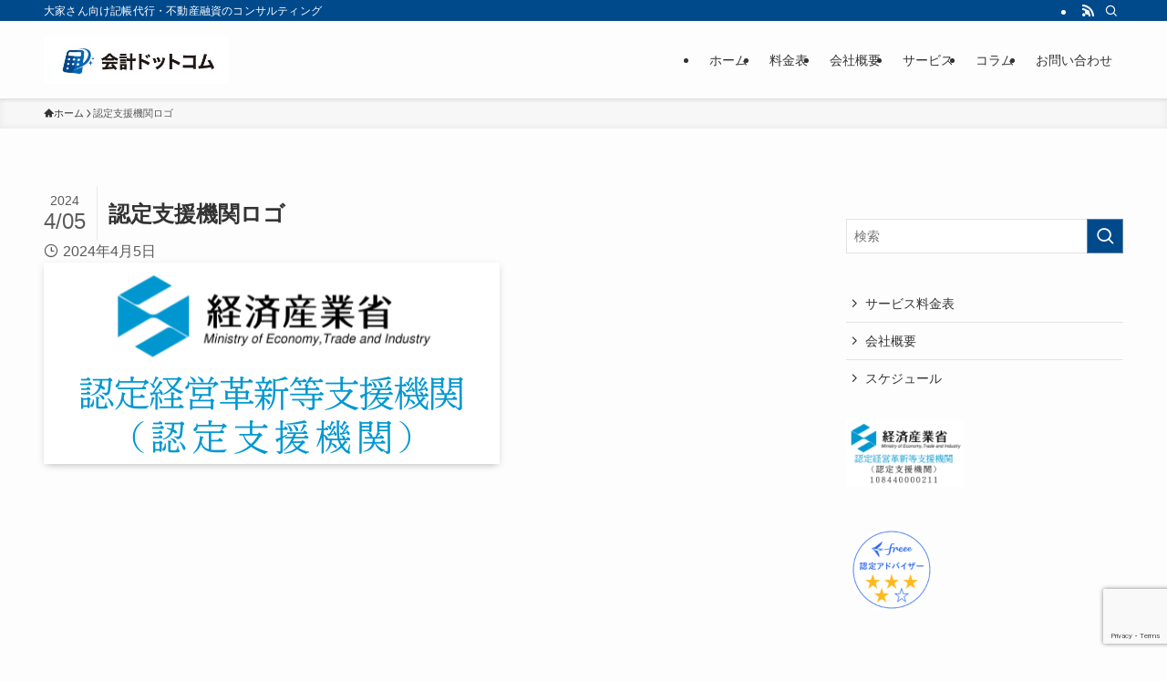

--- FILE ---
content_type: text/html; charset=utf-8
request_url: https://www.google.com/recaptcha/api2/anchor?ar=1&k=6Le2IB8pAAAAAF1awlfrLXFWLG2LoKWxARDSjzcn&co=aHR0cHM6Ly9rYWl6ZW4ta2Fpa2VpLmNvbTo0NDM.&hl=en&v=PoyoqOPhxBO7pBk68S4YbpHZ&size=invisible&anchor-ms=20000&execute-ms=30000&cb=dgrntekv98yq
body_size: 49830
content:
<!DOCTYPE HTML><html dir="ltr" lang="en"><head><meta http-equiv="Content-Type" content="text/html; charset=UTF-8">
<meta http-equiv="X-UA-Compatible" content="IE=edge">
<title>reCAPTCHA</title>
<style type="text/css">
/* cyrillic-ext */
@font-face {
  font-family: 'Roboto';
  font-style: normal;
  font-weight: 400;
  font-stretch: 100%;
  src: url(//fonts.gstatic.com/s/roboto/v48/KFO7CnqEu92Fr1ME7kSn66aGLdTylUAMa3GUBHMdazTgWw.woff2) format('woff2');
  unicode-range: U+0460-052F, U+1C80-1C8A, U+20B4, U+2DE0-2DFF, U+A640-A69F, U+FE2E-FE2F;
}
/* cyrillic */
@font-face {
  font-family: 'Roboto';
  font-style: normal;
  font-weight: 400;
  font-stretch: 100%;
  src: url(//fonts.gstatic.com/s/roboto/v48/KFO7CnqEu92Fr1ME7kSn66aGLdTylUAMa3iUBHMdazTgWw.woff2) format('woff2');
  unicode-range: U+0301, U+0400-045F, U+0490-0491, U+04B0-04B1, U+2116;
}
/* greek-ext */
@font-face {
  font-family: 'Roboto';
  font-style: normal;
  font-weight: 400;
  font-stretch: 100%;
  src: url(//fonts.gstatic.com/s/roboto/v48/KFO7CnqEu92Fr1ME7kSn66aGLdTylUAMa3CUBHMdazTgWw.woff2) format('woff2');
  unicode-range: U+1F00-1FFF;
}
/* greek */
@font-face {
  font-family: 'Roboto';
  font-style: normal;
  font-weight: 400;
  font-stretch: 100%;
  src: url(//fonts.gstatic.com/s/roboto/v48/KFO7CnqEu92Fr1ME7kSn66aGLdTylUAMa3-UBHMdazTgWw.woff2) format('woff2');
  unicode-range: U+0370-0377, U+037A-037F, U+0384-038A, U+038C, U+038E-03A1, U+03A3-03FF;
}
/* math */
@font-face {
  font-family: 'Roboto';
  font-style: normal;
  font-weight: 400;
  font-stretch: 100%;
  src: url(//fonts.gstatic.com/s/roboto/v48/KFO7CnqEu92Fr1ME7kSn66aGLdTylUAMawCUBHMdazTgWw.woff2) format('woff2');
  unicode-range: U+0302-0303, U+0305, U+0307-0308, U+0310, U+0312, U+0315, U+031A, U+0326-0327, U+032C, U+032F-0330, U+0332-0333, U+0338, U+033A, U+0346, U+034D, U+0391-03A1, U+03A3-03A9, U+03B1-03C9, U+03D1, U+03D5-03D6, U+03F0-03F1, U+03F4-03F5, U+2016-2017, U+2034-2038, U+203C, U+2040, U+2043, U+2047, U+2050, U+2057, U+205F, U+2070-2071, U+2074-208E, U+2090-209C, U+20D0-20DC, U+20E1, U+20E5-20EF, U+2100-2112, U+2114-2115, U+2117-2121, U+2123-214F, U+2190, U+2192, U+2194-21AE, U+21B0-21E5, U+21F1-21F2, U+21F4-2211, U+2213-2214, U+2216-22FF, U+2308-230B, U+2310, U+2319, U+231C-2321, U+2336-237A, U+237C, U+2395, U+239B-23B7, U+23D0, U+23DC-23E1, U+2474-2475, U+25AF, U+25B3, U+25B7, U+25BD, U+25C1, U+25CA, U+25CC, U+25FB, U+266D-266F, U+27C0-27FF, U+2900-2AFF, U+2B0E-2B11, U+2B30-2B4C, U+2BFE, U+3030, U+FF5B, U+FF5D, U+1D400-1D7FF, U+1EE00-1EEFF;
}
/* symbols */
@font-face {
  font-family: 'Roboto';
  font-style: normal;
  font-weight: 400;
  font-stretch: 100%;
  src: url(//fonts.gstatic.com/s/roboto/v48/KFO7CnqEu92Fr1ME7kSn66aGLdTylUAMaxKUBHMdazTgWw.woff2) format('woff2');
  unicode-range: U+0001-000C, U+000E-001F, U+007F-009F, U+20DD-20E0, U+20E2-20E4, U+2150-218F, U+2190, U+2192, U+2194-2199, U+21AF, U+21E6-21F0, U+21F3, U+2218-2219, U+2299, U+22C4-22C6, U+2300-243F, U+2440-244A, U+2460-24FF, U+25A0-27BF, U+2800-28FF, U+2921-2922, U+2981, U+29BF, U+29EB, U+2B00-2BFF, U+4DC0-4DFF, U+FFF9-FFFB, U+10140-1018E, U+10190-1019C, U+101A0, U+101D0-101FD, U+102E0-102FB, U+10E60-10E7E, U+1D2C0-1D2D3, U+1D2E0-1D37F, U+1F000-1F0FF, U+1F100-1F1AD, U+1F1E6-1F1FF, U+1F30D-1F30F, U+1F315, U+1F31C, U+1F31E, U+1F320-1F32C, U+1F336, U+1F378, U+1F37D, U+1F382, U+1F393-1F39F, U+1F3A7-1F3A8, U+1F3AC-1F3AF, U+1F3C2, U+1F3C4-1F3C6, U+1F3CA-1F3CE, U+1F3D4-1F3E0, U+1F3ED, U+1F3F1-1F3F3, U+1F3F5-1F3F7, U+1F408, U+1F415, U+1F41F, U+1F426, U+1F43F, U+1F441-1F442, U+1F444, U+1F446-1F449, U+1F44C-1F44E, U+1F453, U+1F46A, U+1F47D, U+1F4A3, U+1F4B0, U+1F4B3, U+1F4B9, U+1F4BB, U+1F4BF, U+1F4C8-1F4CB, U+1F4D6, U+1F4DA, U+1F4DF, U+1F4E3-1F4E6, U+1F4EA-1F4ED, U+1F4F7, U+1F4F9-1F4FB, U+1F4FD-1F4FE, U+1F503, U+1F507-1F50B, U+1F50D, U+1F512-1F513, U+1F53E-1F54A, U+1F54F-1F5FA, U+1F610, U+1F650-1F67F, U+1F687, U+1F68D, U+1F691, U+1F694, U+1F698, U+1F6AD, U+1F6B2, U+1F6B9-1F6BA, U+1F6BC, U+1F6C6-1F6CF, U+1F6D3-1F6D7, U+1F6E0-1F6EA, U+1F6F0-1F6F3, U+1F6F7-1F6FC, U+1F700-1F7FF, U+1F800-1F80B, U+1F810-1F847, U+1F850-1F859, U+1F860-1F887, U+1F890-1F8AD, U+1F8B0-1F8BB, U+1F8C0-1F8C1, U+1F900-1F90B, U+1F93B, U+1F946, U+1F984, U+1F996, U+1F9E9, U+1FA00-1FA6F, U+1FA70-1FA7C, U+1FA80-1FA89, U+1FA8F-1FAC6, U+1FACE-1FADC, U+1FADF-1FAE9, U+1FAF0-1FAF8, U+1FB00-1FBFF;
}
/* vietnamese */
@font-face {
  font-family: 'Roboto';
  font-style: normal;
  font-weight: 400;
  font-stretch: 100%;
  src: url(//fonts.gstatic.com/s/roboto/v48/KFO7CnqEu92Fr1ME7kSn66aGLdTylUAMa3OUBHMdazTgWw.woff2) format('woff2');
  unicode-range: U+0102-0103, U+0110-0111, U+0128-0129, U+0168-0169, U+01A0-01A1, U+01AF-01B0, U+0300-0301, U+0303-0304, U+0308-0309, U+0323, U+0329, U+1EA0-1EF9, U+20AB;
}
/* latin-ext */
@font-face {
  font-family: 'Roboto';
  font-style: normal;
  font-weight: 400;
  font-stretch: 100%;
  src: url(//fonts.gstatic.com/s/roboto/v48/KFO7CnqEu92Fr1ME7kSn66aGLdTylUAMa3KUBHMdazTgWw.woff2) format('woff2');
  unicode-range: U+0100-02BA, U+02BD-02C5, U+02C7-02CC, U+02CE-02D7, U+02DD-02FF, U+0304, U+0308, U+0329, U+1D00-1DBF, U+1E00-1E9F, U+1EF2-1EFF, U+2020, U+20A0-20AB, U+20AD-20C0, U+2113, U+2C60-2C7F, U+A720-A7FF;
}
/* latin */
@font-face {
  font-family: 'Roboto';
  font-style: normal;
  font-weight: 400;
  font-stretch: 100%;
  src: url(//fonts.gstatic.com/s/roboto/v48/KFO7CnqEu92Fr1ME7kSn66aGLdTylUAMa3yUBHMdazQ.woff2) format('woff2');
  unicode-range: U+0000-00FF, U+0131, U+0152-0153, U+02BB-02BC, U+02C6, U+02DA, U+02DC, U+0304, U+0308, U+0329, U+2000-206F, U+20AC, U+2122, U+2191, U+2193, U+2212, U+2215, U+FEFF, U+FFFD;
}
/* cyrillic-ext */
@font-face {
  font-family: 'Roboto';
  font-style: normal;
  font-weight: 500;
  font-stretch: 100%;
  src: url(//fonts.gstatic.com/s/roboto/v48/KFO7CnqEu92Fr1ME7kSn66aGLdTylUAMa3GUBHMdazTgWw.woff2) format('woff2');
  unicode-range: U+0460-052F, U+1C80-1C8A, U+20B4, U+2DE0-2DFF, U+A640-A69F, U+FE2E-FE2F;
}
/* cyrillic */
@font-face {
  font-family: 'Roboto';
  font-style: normal;
  font-weight: 500;
  font-stretch: 100%;
  src: url(//fonts.gstatic.com/s/roboto/v48/KFO7CnqEu92Fr1ME7kSn66aGLdTylUAMa3iUBHMdazTgWw.woff2) format('woff2');
  unicode-range: U+0301, U+0400-045F, U+0490-0491, U+04B0-04B1, U+2116;
}
/* greek-ext */
@font-face {
  font-family: 'Roboto';
  font-style: normal;
  font-weight: 500;
  font-stretch: 100%;
  src: url(//fonts.gstatic.com/s/roboto/v48/KFO7CnqEu92Fr1ME7kSn66aGLdTylUAMa3CUBHMdazTgWw.woff2) format('woff2');
  unicode-range: U+1F00-1FFF;
}
/* greek */
@font-face {
  font-family: 'Roboto';
  font-style: normal;
  font-weight: 500;
  font-stretch: 100%;
  src: url(//fonts.gstatic.com/s/roboto/v48/KFO7CnqEu92Fr1ME7kSn66aGLdTylUAMa3-UBHMdazTgWw.woff2) format('woff2');
  unicode-range: U+0370-0377, U+037A-037F, U+0384-038A, U+038C, U+038E-03A1, U+03A3-03FF;
}
/* math */
@font-face {
  font-family: 'Roboto';
  font-style: normal;
  font-weight: 500;
  font-stretch: 100%;
  src: url(//fonts.gstatic.com/s/roboto/v48/KFO7CnqEu92Fr1ME7kSn66aGLdTylUAMawCUBHMdazTgWw.woff2) format('woff2');
  unicode-range: U+0302-0303, U+0305, U+0307-0308, U+0310, U+0312, U+0315, U+031A, U+0326-0327, U+032C, U+032F-0330, U+0332-0333, U+0338, U+033A, U+0346, U+034D, U+0391-03A1, U+03A3-03A9, U+03B1-03C9, U+03D1, U+03D5-03D6, U+03F0-03F1, U+03F4-03F5, U+2016-2017, U+2034-2038, U+203C, U+2040, U+2043, U+2047, U+2050, U+2057, U+205F, U+2070-2071, U+2074-208E, U+2090-209C, U+20D0-20DC, U+20E1, U+20E5-20EF, U+2100-2112, U+2114-2115, U+2117-2121, U+2123-214F, U+2190, U+2192, U+2194-21AE, U+21B0-21E5, U+21F1-21F2, U+21F4-2211, U+2213-2214, U+2216-22FF, U+2308-230B, U+2310, U+2319, U+231C-2321, U+2336-237A, U+237C, U+2395, U+239B-23B7, U+23D0, U+23DC-23E1, U+2474-2475, U+25AF, U+25B3, U+25B7, U+25BD, U+25C1, U+25CA, U+25CC, U+25FB, U+266D-266F, U+27C0-27FF, U+2900-2AFF, U+2B0E-2B11, U+2B30-2B4C, U+2BFE, U+3030, U+FF5B, U+FF5D, U+1D400-1D7FF, U+1EE00-1EEFF;
}
/* symbols */
@font-face {
  font-family: 'Roboto';
  font-style: normal;
  font-weight: 500;
  font-stretch: 100%;
  src: url(//fonts.gstatic.com/s/roboto/v48/KFO7CnqEu92Fr1ME7kSn66aGLdTylUAMaxKUBHMdazTgWw.woff2) format('woff2');
  unicode-range: U+0001-000C, U+000E-001F, U+007F-009F, U+20DD-20E0, U+20E2-20E4, U+2150-218F, U+2190, U+2192, U+2194-2199, U+21AF, U+21E6-21F0, U+21F3, U+2218-2219, U+2299, U+22C4-22C6, U+2300-243F, U+2440-244A, U+2460-24FF, U+25A0-27BF, U+2800-28FF, U+2921-2922, U+2981, U+29BF, U+29EB, U+2B00-2BFF, U+4DC0-4DFF, U+FFF9-FFFB, U+10140-1018E, U+10190-1019C, U+101A0, U+101D0-101FD, U+102E0-102FB, U+10E60-10E7E, U+1D2C0-1D2D3, U+1D2E0-1D37F, U+1F000-1F0FF, U+1F100-1F1AD, U+1F1E6-1F1FF, U+1F30D-1F30F, U+1F315, U+1F31C, U+1F31E, U+1F320-1F32C, U+1F336, U+1F378, U+1F37D, U+1F382, U+1F393-1F39F, U+1F3A7-1F3A8, U+1F3AC-1F3AF, U+1F3C2, U+1F3C4-1F3C6, U+1F3CA-1F3CE, U+1F3D4-1F3E0, U+1F3ED, U+1F3F1-1F3F3, U+1F3F5-1F3F7, U+1F408, U+1F415, U+1F41F, U+1F426, U+1F43F, U+1F441-1F442, U+1F444, U+1F446-1F449, U+1F44C-1F44E, U+1F453, U+1F46A, U+1F47D, U+1F4A3, U+1F4B0, U+1F4B3, U+1F4B9, U+1F4BB, U+1F4BF, U+1F4C8-1F4CB, U+1F4D6, U+1F4DA, U+1F4DF, U+1F4E3-1F4E6, U+1F4EA-1F4ED, U+1F4F7, U+1F4F9-1F4FB, U+1F4FD-1F4FE, U+1F503, U+1F507-1F50B, U+1F50D, U+1F512-1F513, U+1F53E-1F54A, U+1F54F-1F5FA, U+1F610, U+1F650-1F67F, U+1F687, U+1F68D, U+1F691, U+1F694, U+1F698, U+1F6AD, U+1F6B2, U+1F6B9-1F6BA, U+1F6BC, U+1F6C6-1F6CF, U+1F6D3-1F6D7, U+1F6E0-1F6EA, U+1F6F0-1F6F3, U+1F6F7-1F6FC, U+1F700-1F7FF, U+1F800-1F80B, U+1F810-1F847, U+1F850-1F859, U+1F860-1F887, U+1F890-1F8AD, U+1F8B0-1F8BB, U+1F8C0-1F8C1, U+1F900-1F90B, U+1F93B, U+1F946, U+1F984, U+1F996, U+1F9E9, U+1FA00-1FA6F, U+1FA70-1FA7C, U+1FA80-1FA89, U+1FA8F-1FAC6, U+1FACE-1FADC, U+1FADF-1FAE9, U+1FAF0-1FAF8, U+1FB00-1FBFF;
}
/* vietnamese */
@font-face {
  font-family: 'Roboto';
  font-style: normal;
  font-weight: 500;
  font-stretch: 100%;
  src: url(//fonts.gstatic.com/s/roboto/v48/KFO7CnqEu92Fr1ME7kSn66aGLdTylUAMa3OUBHMdazTgWw.woff2) format('woff2');
  unicode-range: U+0102-0103, U+0110-0111, U+0128-0129, U+0168-0169, U+01A0-01A1, U+01AF-01B0, U+0300-0301, U+0303-0304, U+0308-0309, U+0323, U+0329, U+1EA0-1EF9, U+20AB;
}
/* latin-ext */
@font-face {
  font-family: 'Roboto';
  font-style: normal;
  font-weight: 500;
  font-stretch: 100%;
  src: url(//fonts.gstatic.com/s/roboto/v48/KFO7CnqEu92Fr1ME7kSn66aGLdTylUAMa3KUBHMdazTgWw.woff2) format('woff2');
  unicode-range: U+0100-02BA, U+02BD-02C5, U+02C7-02CC, U+02CE-02D7, U+02DD-02FF, U+0304, U+0308, U+0329, U+1D00-1DBF, U+1E00-1E9F, U+1EF2-1EFF, U+2020, U+20A0-20AB, U+20AD-20C0, U+2113, U+2C60-2C7F, U+A720-A7FF;
}
/* latin */
@font-face {
  font-family: 'Roboto';
  font-style: normal;
  font-weight: 500;
  font-stretch: 100%;
  src: url(//fonts.gstatic.com/s/roboto/v48/KFO7CnqEu92Fr1ME7kSn66aGLdTylUAMa3yUBHMdazQ.woff2) format('woff2');
  unicode-range: U+0000-00FF, U+0131, U+0152-0153, U+02BB-02BC, U+02C6, U+02DA, U+02DC, U+0304, U+0308, U+0329, U+2000-206F, U+20AC, U+2122, U+2191, U+2193, U+2212, U+2215, U+FEFF, U+FFFD;
}
/* cyrillic-ext */
@font-face {
  font-family: 'Roboto';
  font-style: normal;
  font-weight: 900;
  font-stretch: 100%;
  src: url(//fonts.gstatic.com/s/roboto/v48/KFO7CnqEu92Fr1ME7kSn66aGLdTylUAMa3GUBHMdazTgWw.woff2) format('woff2');
  unicode-range: U+0460-052F, U+1C80-1C8A, U+20B4, U+2DE0-2DFF, U+A640-A69F, U+FE2E-FE2F;
}
/* cyrillic */
@font-face {
  font-family: 'Roboto';
  font-style: normal;
  font-weight: 900;
  font-stretch: 100%;
  src: url(//fonts.gstatic.com/s/roboto/v48/KFO7CnqEu92Fr1ME7kSn66aGLdTylUAMa3iUBHMdazTgWw.woff2) format('woff2');
  unicode-range: U+0301, U+0400-045F, U+0490-0491, U+04B0-04B1, U+2116;
}
/* greek-ext */
@font-face {
  font-family: 'Roboto';
  font-style: normal;
  font-weight: 900;
  font-stretch: 100%;
  src: url(//fonts.gstatic.com/s/roboto/v48/KFO7CnqEu92Fr1ME7kSn66aGLdTylUAMa3CUBHMdazTgWw.woff2) format('woff2');
  unicode-range: U+1F00-1FFF;
}
/* greek */
@font-face {
  font-family: 'Roboto';
  font-style: normal;
  font-weight: 900;
  font-stretch: 100%;
  src: url(//fonts.gstatic.com/s/roboto/v48/KFO7CnqEu92Fr1ME7kSn66aGLdTylUAMa3-UBHMdazTgWw.woff2) format('woff2');
  unicode-range: U+0370-0377, U+037A-037F, U+0384-038A, U+038C, U+038E-03A1, U+03A3-03FF;
}
/* math */
@font-face {
  font-family: 'Roboto';
  font-style: normal;
  font-weight: 900;
  font-stretch: 100%;
  src: url(//fonts.gstatic.com/s/roboto/v48/KFO7CnqEu92Fr1ME7kSn66aGLdTylUAMawCUBHMdazTgWw.woff2) format('woff2');
  unicode-range: U+0302-0303, U+0305, U+0307-0308, U+0310, U+0312, U+0315, U+031A, U+0326-0327, U+032C, U+032F-0330, U+0332-0333, U+0338, U+033A, U+0346, U+034D, U+0391-03A1, U+03A3-03A9, U+03B1-03C9, U+03D1, U+03D5-03D6, U+03F0-03F1, U+03F4-03F5, U+2016-2017, U+2034-2038, U+203C, U+2040, U+2043, U+2047, U+2050, U+2057, U+205F, U+2070-2071, U+2074-208E, U+2090-209C, U+20D0-20DC, U+20E1, U+20E5-20EF, U+2100-2112, U+2114-2115, U+2117-2121, U+2123-214F, U+2190, U+2192, U+2194-21AE, U+21B0-21E5, U+21F1-21F2, U+21F4-2211, U+2213-2214, U+2216-22FF, U+2308-230B, U+2310, U+2319, U+231C-2321, U+2336-237A, U+237C, U+2395, U+239B-23B7, U+23D0, U+23DC-23E1, U+2474-2475, U+25AF, U+25B3, U+25B7, U+25BD, U+25C1, U+25CA, U+25CC, U+25FB, U+266D-266F, U+27C0-27FF, U+2900-2AFF, U+2B0E-2B11, U+2B30-2B4C, U+2BFE, U+3030, U+FF5B, U+FF5D, U+1D400-1D7FF, U+1EE00-1EEFF;
}
/* symbols */
@font-face {
  font-family: 'Roboto';
  font-style: normal;
  font-weight: 900;
  font-stretch: 100%;
  src: url(//fonts.gstatic.com/s/roboto/v48/KFO7CnqEu92Fr1ME7kSn66aGLdTylUAMaxKUBHMdazTgWw.woff2) format('woff2');
  unicode-range: U+0001-000C, U+000E-001F, U+007F-009F, U+20DD-20E0, U+20E2-20E4, U+2150-218F, U+2190, U+2192, U+2194-2199, U+21AF, U+21E6-21F0, U+21F3, U+2218-2219, U+2299, U+22C4-22C6, U+2300-243F, U+2440-244A, U+2460-24FF, U+25A0-27BF, U+2800-28FF, U+2921-2922, U+2981, U+29BF, U+29EB, U+2B00-2BFF, U+4DC0-4DFF, U+FFF9-FFFB, U+10140-1018E, U+10190-1019C, U+101A0, U+101D0-101FD, U+102E0-102FB, U+10E60-10E7E, U+1D2C0-1D2D3, U+1D2E0-1D37F, U+1F000-1F0FF, U+1F100-1F1AD, U+1F1E6-1F1FF, U+1F30D-1F30F, U+1F315, U+1F31C, U+1F31E, U+1F320-1F32C, U+1F336, U+1F378, U+1F37D, U+1F382, U+1F393-1F39F, U+1F3A7-1F3A8, U+1F3AC-1F3AF, U+1F3C2, U+1F3C4-1F3C6, U+1F3CA-1F3CE, U+1F3D4-1F3E0, U+1F3ED, U+1F3F1-1F3F3, U+1F3F5-1F3F7, U+1F408, U+1F415, U+1F41F, U+1F426, U+1F43F, U+1F441-1F442, U+1F444, U+1F446-1F449, U+1F44C-1F44E, U+1F453, U+1F46A, U+1F47D, U+1F4A3, U+1F4B0, U+1F4B3, U+1F4B9, U+1F4BB, U+1F4BF, U+1F4C8-1F4CB, U+1F4D6, U+1F4DA, U+1F4DF, U+1F4E3-1F4E6, U+1F4EA-1F4ED, U+1F4F7, U+1F4F9-1F4FB, U+1F4FD-1F4FE, U+1F503, U+1F507-1F50B, U+1F50D, U+1F512-1F513, U+1F53E-1F54A, U+1F54F-1F5FA, U+1F610, U+1F650-1F67F, U+1F687, U+1F68D, U+1F691, U+1F694, U+1F698, U+1F6AD, U+1F6B2, U+1F6B9-1F6BA, U+1F6BC, U+1F6C6-1F6CF, U+1F6D3-1F6D7, U+1F6E0-1F6EA, U+1F6F0-1F6F3, U+1F6F7-1F6FC, U+1F700-1F7FF, U+1F800-1F80B, U+1F810-1F847, U+1F850-1F859, U+1F860-1F887, U+1F890-1F8AD, U+1F8B0-1F8BB, U+1F8C0-1F8C1, U+1F900-1F90B, U+1F93B, U+1F946, U+1F984, U+1F996, U+1F9E9, U+1FA00-1FA6F, U+1FA70-1FA7C, U+1FA80-1FA89, U+1FA8F-1FAC6, U+1FACE-1FADC, U+1FADF-1FAE9, U+1FAF0-1FAF8, U+1FB00-1FBFF;
}
/* vietnamese */
@font-face {
  font-family: 'Roboto';
  font-style: normal;
  font-weight: 900;
  font-stretch: 100%;
  src: url(//fonts.gstatic.com/s/roboto/v48/KFO7CnqEu92Fr1ME7kSn66aGLdTylUAMa3OUBHMdazTgWw.woff2) format('woff2');
  unicode-range: U+0102-0103, U+0110-0111, U+0128-0129, U+0168-0169, U+01A0-01A1, U+01AF-01B0, U+0300-0301, U+0303-0304, U+0308-0309, U+0323, U+0329, U+1EA0-1EF9, U+20AB;
}
/* latin-ext */
@font-face {
  font-family: 'Roboto';
  font-style: normal;
  font-weight: 900;
  font-stretch: 100%;
  src: url(//fonts.gstatic.com/s/roboto/v48/KFO7CnqEu92Fr1ME7kSn66aGLdTylUAMa3KUBHMdazTgWw.woff2) format('woff2');
  unicode-range: U+0100-02BA, U+02BD-02C5, U+02C7-02CC, U+02CE-02D7, U+02DD-02FF, U+0304, U+0308, U+0329, U+1D00-1DBF, U+1E00-1E9F, U+1EF2-1EFF, U+2020, U+20A0-20AB, U+20AD-20C0, U+2113, U+2C60-2C7F, U+A720-A7FF;
}
/* latin */
@font-face {
  font-family: 'Roboto';
  font-style: normal;
  font-weight: 900;
  font-stretch: 100%;
  src: url(//fonts.gstatic.com/s/roboto/v48/KFO7CnqEu92Fr1ME7kSn66aGLdTylUAMa3yUBHMdazQ.woff2) format('woff2');
  unicode-range: U+0000-00FF, U+0131, U+0152-0153, U+02BB-02BC, U+02C6, U+02DA, U+02DC, U+0304, U+0308, U+0329, U+2000-206F, U+20AC, U+2122, U+2191, U+2193, U+2212, U+2215, U+FEFF, U+FFFD;
}

</style>
<link rel="stylesheet" type="text/css" href="https://www.gstatic.com/recaptcha/releases/PoyoqOPhxBO7pBk68S4YbpHZ/styles__ltr.css">
<script nonce="_LqOkLysKTEJjv8frAoaZQ" type="text/javascript">window['__recaptcha_api'] = 'https://www.google.com/recaptcha/api2/';</script>
<script type="text/javascript" src="https://www.gstatic.com/recaptcha/releases/PoyoqOPhxBO7pBk68S4YbpHZ/recaptcha__en.js" nonce="_LqOkLysKTEJjv8frAoaZQ">
      
    </script></head>
<body><div id="rc-anchor-alert" class="rc-anchor-alert"></div>
<input type="hidden" id="recaptcha-token" value="[base64]">
<script type="text/javascript" nonce="_LqOkLysKTEJjv8frAoaZQ">
      recaptcha.anchor.Main.init("[\x22ainput\x22,[\x22bgdata\x22,\x22\x22,\[base64]/[base64]/[base64]/[base64]/[base64]/[base64]/[base64]/[base64]/[base64]/[base64]\\u003d\x22,\[base64]\\u003d\x22,\x22bHIPC3XCsAZhcSnCksKMVcOpwpkGw5lfw4x9w4XCkcKNwq5Xw5vCuMKqw6hMw7HDvsO6wpU9NMOtK8O9d8OyBGZ4MSDClsOjCcKAw5fDrsKCw7vCsG8+wp3Cq2g1NkHCuX/[base64]/DmAbCgsOHw6g1w4Fjw7FPYnpaIsKlLiTCuMK5Z8OHHV1dZw/DjnVpwr3DkVN4PMKVw5BGwpRTw40+wrdad3tYHcO1acO3w5hwwpxtw6rDpcKEKsKNwodxAAgARMKBwr1zLiYmZDgTwozDicOqO8KsNcO0ECzChwfCgcOeDcKyJ11xw4vDpsOuS8OBwqAtPcKnM3DCuMO6w6fClWnCmwxFw6/Ct8Oqw68qX1N2PcKbMwnCnDzCoEURwpnDp8O3w5jDmSzDpyBmJgVHecKlwqstJcOBw71Rwq95KcKPwpvDiMOvw5oIw5/CgQp/CAvCpcOpw6hBXcKcw4DDhMKDw73Cogo/[base64]/CtcKIw4rCmsK+wpVEJS3CncK8w5HDpUlvHsKSw43Cgi5AwrNOLUwiwrMOOGbDpkctw7ooFkxzwr7Cm0Q9wpRvDcK/SDDDvXPCu8O5w6HDmMKNT8KtwpsFwr/Co8KbwoZSNcO8wrXCvMKJFcKKewPDnsOuER/Dl2pxL8KDwqjCocOcR8K8UcKCwp7CjEHDvxrDlBrCuQ7CpsOjLDoCw5tyw6HDhMK8O3/Dl2/CjSsmw7fCqsKeA8KJwoMUw7VtwpLClcOefcOwBn3CgsKEw57DoxHCuWLDjsKWw41gCMO4VV0jWsKqO8KNDsKrPUAaAsK4wpM6DHbCssK9XcOqw7MVwq8cSnVjw499wq7Di8KwQcKLwoAYw4LDh8K5woHDnHw6VsKWwpPDoV/DiMOCwoA6wq1IwrnCrMO9w7PClRxKw4ZrwrB7w7/CiEfDt21Ca1V+HcKlwoszT8OYw6LDnFvDp8Ovw7NJOsOmWnPCnMKDOBAZYiNxwoBUwpV/[base64]/[base64]/CmMOUwpVkwqg1w6NeIsKfwqLDj8OAwp/[base64]/DqT3ClcOCw4oVwpsNw5LDtUJQHmrDsxvClUFTAiEdecKpwqZEbsOawpTCgsKbLsOUwp3CmsOcGR99DAnDoMOXw5c/[base64]/Cgk/DpUrDmigWwpAyw4JNAcK0BFwbOsKRw53Cr8Orw73CmFZVwqk5bMK/XcOCZm7CqH13w4l6G0fDpwDCsMOUw7LCqkVfdxDDpQBdTsObwphJERJCb09lZENlHFnCvmrCiMKCFR3Ds1HDiTjCoF3DoRHDgWfCpzDDo8KzDMKhEhXDhMO+fhYVHj0BciHCuD5scyx9UcKuw6/DoMO3XsOGQsOeEMKIahYwcW1jw4HCmMOtG2Nlw4vDnlzChsOjwpnDkHzCul4xw4NGwpILK8K0wpTDt0Uxw5rDsEfDgcKzMMOlwqk4FsKrfBBPMsKjw5xawr3DrCvDuMOiwoDDh8Kdwpo1w7/Csm7Ds8K0KcKjw6rCt8O2wpXCv17Ch15jQ0DCti52w7MVw77CgCzDnsKkw6fCvDoaBsKkw5TDjcKJE8O3wrg5w57DtMONwqzDhcOUwq/[base64]/Dq8OlasO3w4TCuynDiGJman/[base64]/[base64]/DvsOhwpLCvX4wYgvChsKXw4Z/BVdIOcK8TSpFw71ZwocJXQ7DpMOYJcObwotswrtgwr9mw4xowq04wrbCplbCiUYBH8OPWx44fcO8FsOhFwfCnB0OMkNaJ0AXGMKvwpl6w61ZwpnDtsOjfMKjJsOIwpnCn8KcIxfDiMOaw6XDojgIwrhKw4rCs8KGEsKgUMOVKwRGwotgWcOFLnYFwpzDrx/DqHpFwrdYHhXDuMK7PU9PAzHDncOlw50DEsKMw7fCpMKIw5/CiTdUWm/CvMKGwqDCm3Q4wozDmMOFwrEFwofDqMKTwpbCqcK0SzgWwprCp0fDtHo6wqXDg8K/wqMxCsKzw49SLsObw7VfKMKFw6XDtsK1XMKlRsK3w4HCmRnDucKzw7N0VMOrK8OsesO4w4bDvsOjPcOAMFXDoAx/w5t1w6bCu8OeP8K2Q8OoKMKJTEEodFDClTLCh8OGHCxmwrQ2w7vDlxBlORzDqUV5eMOCNMOow5TDocKRwrbCqQjCv0XDlUlpw7HCpyzCosOcwo7DmCLDrcKgw4RAw5tBwr5cw65pai3CugDCpmI5w5LDmCsDKMKfw6cuwrU6EcK/w6zCusOwDMKLwq3DgCvCnBfCnAjDvMOgMDsMw7pqeX9dwrbDmkRCATvCoMKtKcKlA1XDhMOEQcOeUsKYaQbDj3/DvsKgOmslPcObacOBw6rDqGXDtkMlwpjDssO9bMO5w5HCoVnDssOMw77CscKoLsOowqPDsBlOw6JrLsKow5DDgHpoe1LDhQZFw5zCg8KiIsOww7jDn8OUNMKYw7l9fMOEb8K2FcKoE3YywpRPwolMwrJ1wojDnmBswrdUT2XDmXM9wpjDqcOZOgIDQyFrfxbDiMOnwr/[base64]/DhUdcwqslw7ghb8Kew6QQw49ULR94w4rCqCvDoFAww706QhzCs8KqQQYswpgqcsO0QsO/wr3DscOXUxp5wpcxwrkkBcOlw7Y3KMKTw659TsKFwr9pacOSwoIPCcKOUsOdGMKNScOKe8OCPjDCtMKew4pnwpPDuDXCqWPCuMKgw5I1aw9yHmPDjcKXwpnDnirDlcOlTMKmQnYOHcOZwpVeI8KkwopZZsKowoJne8KCLMO0w4RWBsKtCcK3wo3DmHsvwoo4UU/DgWHCrcK5wrDDilQlAxPDvsOiwoYgw4rCkcKLw6nDpH7DrQozBmJ8AcOdwoRMZsOew4XDkcKtTMKaPsKBwoEIwofDrXjCpcKqd3ckGQnDt8KPLMOlwqjDhcKgQSDCm0bDt2hWw4zCscKvw5crw63DjlzDi3PCgwRLGCcUN8KNDcOXcsKtw5MmwoM/OwTDimFrw7NdCQbDiMOCwpFDS8KpwrlEU28Vw4F3w5QtEsOOWUfCm3QUcMKUDA4fN8K7wroewobDm8OyRHPDnSjDg0/CmsO/I1jCn8OewrXCo3TCjMOTw4PDqS98wp/CpMO4E0RpwpIYwrhdIUrCpQNSP8OdwrNlwp/Dpw10woxcYsKRfcKswp7CpcOCwr/CtVcgwqJNwovCqcO0wrrDkXrDgcKiMMKJwqTChSgceH5nMlTCkMOvwos2wp10wrdmKsOcO8O1woPDuhTDiFtLw4QINz7DmMOXwrJ4chlsI8Kaw4hKU8OBE0R7w5hBwptzVH7CgsO1wpDDqsO/M14Hw7bDi8Kow4/DuibDvTfDg23Du8KQw75kw41jw5zDhhbCjhI1wrApYw/DlsKoDijDv8KuKhLCsMOQVsKvVBLDk8O0w7/[base64]/ClsK3wpnDsMOKw5fCosOGw7vCpQ1PTcOpw4o+dxRWwr7DniXCvsKEw5vDg8K4U8KVwr/Dr8KlwqvCmV1/w4cRLMO0wrVBw7FYw7LDkcKiEhTCr3zCpQZuw4IHH8OHwr/DosKeXcK4w7HCvsOOw6BsPSjDj8KZwo/CncO7WnbDl3dYwo7DkQ0jw6TCiG3CoGhZfAdQUMOJHQdkWRPDgmPCs8OIwp/CisOWV37ClUvCnkIXeRHCp8Oaw5lHwox0wpBrwrRfMwDCgiLCjcO7AsKKfcKRYDA6wrzCo0QIw6XCiCrCv8OfYcOCZUPCoMOmwrbClMKuw7oLw5PCosOmwqXCkFRawqlQFU/DisKxw6DDqMKCMS8kPS0ywqYkRsKrwqhYPcO1wovDt8Owwp7DpsKrwp9nw5rDosOYw4pQwqpCwqzCgBEQfcKiY0NEwoLDoMOvwpZaw5Vow7HDoDwuHcKjEcO+IEIiUlR/PX8RAg/CszfDsA7DpcKgwqkrwoPDuMOOX3AzXT5RwrV1OMKnwovDgMO9wrV/bMOXw5M+YcKTw5oxdMOnGW3ChcKqUy3CtMO1FngqDMOlw59rcgFfIXrCs8K0ZEBaCmbDhlQPw53Crg14wqzCgRTDnhZBw4nCosOqfhfCt8OAcsKiw4woZcOswptcw4tnwr/DncOYwoYOWQ/DsMOhBGwAwr/CsQ40DcOMFCbDt04ke23DnsKaZ3DCs8OPw5x3wpLCpsKlMsO/[base64]/w64ew4gTwqDCtsKpV8OVScO7wot1wqXCvEnCk8OHMn1zS8O5BsK/UlpfVWbCisOlXMK5w70sOMKDw7o+wptWwqlWacKKwrjClMOdwrcBHsKAZMOuTQzDhsK/wqvDucKcwrPCgFhcG8K5w6LCpngxw6fDicO0IMOiw4zCscOJRFBIw4XCjDk/wofCj8KtY0EXSMO7Ux3Du8OSwrnDjwNGGMOIFTzDm8KAchsIYMOga0NJw7fCvWFQw7BVBkvCicKcwrbDtcOiw5zDmcOoL8OOwovCusOPbsORw5rCsMKLwoXDhwUNB8OFw5PDt8Olw6Z/CRgMM8OawpjDokdowq5RwqPDvltCwovDpU7CoMO5w4HDqcOJwrDCvcKjW8KQBsOtAcKfw5ptwqgzw45ew6/DisOtw6MCIsKjY0LClR/CuRzDmsKTwqXCp1/[base64]/w4LDtFktw55QV8Kje8OpWsKDwpbCssOcCR/Ckx0kwpk9wooqwpw2w6t2GcOnw43CqBQiScOtLSbDmcKIMmfDkWs7W0LDi3DDvgLDmMK2wrpOwpJcGw/DvhsXwr/CgMKCw5JkbMKyRTLDoD/[base64]/wovCmlHDsMK3w7AqeUMvwpMFwqLCp8K5W8KAwqTCs8K5w60Uw57CmcOGwpkSLcK/wpg9w4/CryE2HRs6w47DjWQNwrTClMKnAsOiwrxlDMOcXMOawrI+w6HDoMOMwqvClkPDgy3CsDLDoijCs8KBeUbDtcKAw7lkenbDmivDm2DDrDfDizBcwo/CkMKECWgzwqQ5w5jDr8OIwoo6CMKDYMKJw54rwoZ5XsKfw7rCkcO2w71udsOoWBvCuTDCk8KlW1HCmiFFGsOdwqACw5LCpsKwOjTCrhUlJ8KoEcK6Ficnw78wLsOJOsOJbMO6wqJ2wq5USMOLw4I2JwpEwrh2SsKiwo1Gw78zw5HCk0FOLcOywpkcw6YOw7jDusKzwr/DhcKoYcKeARA0w6I+esO4w7PDsCjCqMO+w4PCrMK9PVzDnSDCp8O1XMKePgg7MWw/w6jDqsOvw7M/[base64]/DhcKyw6RYGcKuwpfDk11nL8OqwrbDncOLw5HDrGk2acK5MsKfw7scOFEew4Y7wpzDrcKuwpQ2TiTCjy3Ck8KCw4B9w6kBwoXChiYNWsOgYwh0w7PDjFHDusOiw65OwrPCtcOtOUpcZMOFw5/[base64]/DpsKLUWbDiBrCpsKFw7bCt8KDL3sjNcOMWMOdw7UUwpoYVkgYEGl0wozDlA/CvcKsfA/[base64]/CpQjCoMOKLHwnF2rCgT/DqMO4wqXCiMK8bXHCsGTDhMOjTcONw7bChFpqw6AMHsKqPg5+U8K/w5UYwoPDpE1+VMKsLhVmw4XDn8KGwoHDjsO3wrvCicKswq4bOMKnw5BWw6fCucOUK10BwoPDocKRwoDDuMKeAcKqw4MqBGh+w65MwqwICEx+wrscJMKMwrwVAT7DuRxGTSXCmMKHw4XCncOqwp1QbHLCsBvDqyTDhsOVcinChl/DpMKXw5Ffw7TDsMKwXcOEwpsdEVVhwpnDu8OaWBR3esKHRsOyP2/CocOUwpk5FcO/[base64]/[base64]/[base64]/CszjDkE7ClAZMwqzCmxkPT8Kxw7F1S8KfGx8HAwNvCMOwwqrDmcKgwr7Cl8OwSMO9P30kF8KkRHYfwrvDv8OTwofCssOIw6k/w5xqBMO6wpHDvynDiEcOw59yw6V8wr/[base64]/KzHCnMOyw5B4w4TDpsOFwpbDkcO0w7bCmsK0wq3Ci8K0S8O3acOlw4/CmGVZwq3DhBErJcOVGCBlMcOYw6cPwrZ0w7bCocO5IxolwqkGa8O/wopww4LCs1HCv3TChFMewr3Dm2JVwpkNF0nCqw7Ds8OfPcKYHSB1JMKJecOKbn7DjjXCj8KxVCzDrMO9w7/CqwIjfsOoNsOrw6Z8asOSw6LCqxIow6XCmcOBJwvDuBPCpcKjw5bDiRrDjBR/TsKcLH3DlW7CrMKNwoUOSMKuVjEOb8Kew6vCvwzDt8KPBsOHw4vDoMKAwp54ajDCsXLDiSEaw4UCwpvDpsKbw47Ck8Kaw63DoDVQQ8K7d1YiWETDp3J4wpvDvAnCk03Cn8Khw7Btw4M2F8KbfsOcXcKow657YAHDkcKkw6d+asOafTXCmsK3woDDvsOEWzLDpyMMTMK/w7rCv3PCrGjCoDvDvcOeLcOaw4Ule8OgJyYiHMOxw6XDj8KqwpBFVV/[base64]/DsDoTwrs+OT5NWcKNw6DDtgbDmy3CgS5rw67Co8OdLWTCpWBDWUrDsm3CpUkcwqlGw4HDpcKhw7XDvXXDtMK4w6rDsMOWw5JWKcOQKMOUNGxTGHwOR8KYw4dcwpxmwpguw58ww7J/w792w6jClMOkXCdYwq4xQTjCocOEKcKMwqfDrMKkFcOmTATDkT/[base64]/CrMOzHsKBRsO0w7HDlcKFw5EZw5vCqcOfXBvCtnrCrXjCiAlJw5HDm0IpZm1YIcOtOsKVw7HDvsOZPsOYwr8wEsOYwofChMKGw6XDlMKbwqPCjiTDnwzCiG48DhbDtGjCkiDDvMKgKcKLQ0plBUjCmsOwEXHDsMOGw5XDkcOiWh02wrjDki/DrMKswq45w5ssE8KsNMKjTMKFPizDrH7Ct8OvHGZOw7ZfwolfwrfDgwQSTkgdHcOYwqtlQS3Dh8K8XMK7FcK/[base64]/CtzPCliBcwpLClEHCizfCkMK0w7YwwqEwGk9DDsOQw5DDrz9WwpbCvyp/w6nCmGMEwoIAw6Jyw7MLwr/CpcOAfsOjwpJAbEZhw4rDsXvCoMKzblF8wpbDvjIUHMKdBjghBjZfM8OJwpDDicKkRMKMwrDDrR7DuQLCjGwHw5DCri/DuR/CvsOLR1g6wpjDqhTDjQHCqcKtUjQoeMKqw4FZBj3DqcKDwojCqMKvd8OTwr46PgM8EQ3CpibDgsO3EMKOdzjCvHN1dcKiwo9Rw4RWwojCh8O3wrDCrsKSWsOaSkbDocKAw4rCrUFBw6guUMKQwqVKQsOdGWjDmGzCihBeBcKAZ1/Di8OtwrLCrRvCogHCpcKLGE0cwpjDgzvCmVPDt2NUJMOXZMOKFB3DicK8wo/CucK8VQbDgkk4FsKWDcObw5Ntwq3CpMOfM8OiwrLCuHDCj0XDjDI8csK4CB0Ww5XDhjJEd8KlwrDDj2bCrgASwogpwqUHBRLCrlbDlxLDuA3DnwHDvBHCqsKtwpUPw5B2w6DCoFtywq1lwrPCmm/[base64]/Cg8K1UcKvw4nCh8KoNcKAwo7CmsO8R8OOZMKmw7rDkMOdwrcgw58wwr/Di2IZwqTCjRDDnsKSwrxMw5bCt8OCSFHClMOsGSjCnXTCo8KrKy7Cj8OPw47DsEAvwod/[base64]/HhETw7LDrsKRZ8OUcsKwwpl5wqzDl2rDjcKnLWzDuRnCs8ODw7VpJD3Dvk9Owooqw6k9Gh/DqMOOw5BkKDLCvMKNVhDDsGk6wp7CghbCh0/DphUJw6TDlx3DpAdbBn4uw7LDli/DnMK5KBR1dMORXgXChcOfwrbDozrCgcO1Rnl7w4RwwrVtUxDClCfDs8Obw44kwrXCghnDuRgkwrbDnB1jG2Y/wqE0wpXDqcOgw7Ipw4YfXMO1aVk6GxFCSnrCqcO/w7I6w5ELw7jDiMK0LsOEdcK4OEnCnWzDgMOFaSIVM2oKw6JHG2fDj8KLXMKzwqbDrFXCjsKmwpLDjsKWwpTDkCHCm8O0S13DhcKewobDtMKgwqnDvMO0IgHCilvDosOxw6HCqMO/QMKUw6/DlUUlIgRFbsOmd0siEsOvKsOaCUVVwo/Co8OjZ8KuXkcbwr3DkFQswr83LMKJwq7ClF4uw7smJsK/[base64]/[base64]/[base64]/exDDtEPDvcKbwoDDmhzDgGvCmcOzwodqcgDDsE9qwqlYw5dVw4RkCMOdCCV6w6bCg8KSw4HCqyfCkCzCu2bCr2DCg0daVcOtXmpmH8OfwqjCkDYTw5XCiDDDrcKxdcKzBUvDt8KVwr/CnAPDlkUFw7zCm15SQUZlwpl6KsO1BsKJw6DCtnDCo0nDqMKKEsOjSDRUCkEqw5vDpsKzw5TCj3tZbQzDnTgcLMOIKRlLbkDDqlHDhzpTwp4/wpEPPMKwwrhJw6onwqwkXMOZVkkdIRLDu3DCoC8veysmGTLDgsKsw78Zw6XDpcOsw6lawofCtMOOMiM8wozCohfCjVxSbMKTXsKUwpzCjsKowoLDrcO7cXPCm8OkbW/Cux1APDV3wql9w5cjw6nCmcO+w7XCoMKPwoxdQzLDrHQGw67CpsKdSjhyw4EBw71Fw5jDjcKjw4LDiMOaZRxIwrQ/[base64]/CtG7CuVQlw5LDpsKqAsKUwotNWgNhwrXCiMOjC3HCmGoawo0qwrRnEMKvJ38qZ8KcDE3DsAdTwrYFwrTDjMOXLMKLHcOpwqV0wqvCn8K7fMKzY8KgV8K+GUQnwofCgMKCMTXCoEHDvsOaB1AFfT8bBV/CicO8IMODwodUCcOmwp5GGyHCkSDCrS7CsH7Cq8KwcxTDuMOPHMKBw7gieMKtIjHCm8KAMQcfcMKsJwBOw4xmdMK1Uw7DnsOWwoTClkBrdcK3ezk8w6Q/w6nCkcKcIMK6WMOzw4gFworDpsK3w47Dl1oVI8OYwqRGwr/DiRsEw6zDjxrCmsK1wocdwo3DgVTDqB0+woVWEcKNwq3ChBbDpMO5w6jDicOAwqggG8Kcw5QdL8K+QcO0V8KKwrzDrSdlw7MIS2YwBUwkTz3DscKUAyPDrsOeSsOow4TCgTDDiMKXew5jIcODRzc1XsOGPhvDjBxDEcKUw4/[base64]/[base64]/DrDXCssKWVmoxwrhawph2w7XDhsOjVG8Xw6zCpcKWwqDDoMKIwrTDj8OXUV7CuTMqVcKfwrvDkxoQwppeNljCgjc2w6HClcKbOErCi8KsOsOVw5rCrD8uH8O+wq7Cn2dMG8OEw6o/wpNVw5bDnQrDryYpC8Osw5Qgw7Rkw5EyY8OldjfDmcOrw5g6aMKQScKjAkTDs8KLDx8Sw645worCmcKQQQzCtsOJR8OtR8KmYMO8U8KxLsOiwqXClAVRwrhyZsOWPcK+w6dXw5hRf8OmQ8KhfcOSE8KBw6IHfU7CqR/Dk8O8wrzDpsOBcMK9w53DhcKFw6U9C8KiK8OJw4ELwpZVw7x+woZ+wqnDrMOXw5PDsXNnW8KfP8Kiw49uwoPCv8Kyw7AIWi9xw4PDukpRDAHCpEMoCsKKw4tgwojDgz5rwrrDhAnDksORwpjDj8O/w5LClsKZwqFmZsKvAw/CpsOKG8KdXcKkwp4Yw5LDvHwjwo/DsVJYw7nDpktsVgjDnmbCh8KvwpjCscKrw4RBFHNtw5LCv8O5SsKVw4FiwpfCs8Oqw6PCqMKNa8OIw4bCq28bw7s+TiUfw6wBW8O0e2Vjw5tow77Cu2k9wqfCosKkOHICUQ3DvhPCu8Orw4fCn8KdwrB1A2t8w5PDtSnCv8OVQUsgw57CgsKxw5FCbVoFwr/[base64]/wotTw7PCsGnCisKFwqULPcKKejxCwqLCg8OwLMK/PWlzVsKzw4t7UMOjccK1w5JXMSQuPsOIPsONw40hKMOuR8K3w7dXw5rDrSnDtsODw5rCjH/DqcOKDEDCp8KcDcKMAMOkw5jDrllrKsOmw4fDg8KFH8KxwrgXwoHDih0yw6pEXMOnw5rDj8OCbMOGGVTCtXlPUixKEj/CmR/DlMKoXUlAwpzCj35gwpnCscKJw7HCmcOgA0rCvhzDoxHCrEFLJsKHBh48w7HCs8OGD8O7Im0XasO9w4IJw4zDp8OyeMKiXUzDgQ/Cj8KJMMOQKcOGw4Acw5zDhTMsasKQw7YxwqVqwpJBw7B5w5g2wp3DicKFVy/DjXk6bQnCjwDCnAdpayg8w5ArwrfDg8OywooAbMOrKE92HsOyNsK/CcKowqI5w4pMecOeXWFzw4LDisO3wrXDkGtMX2nDiC91GMOaNWXCjATDllTDtsOvS8KZw7zCkMOmeMOEalrCpMOjwpZcw5YwSMO6wqnDphbDs8KFVgEXwqw/wr3CnT7CrCfCtRsbwr4OFzTCoMObwpbDgcK8aMOCwpLCliTDsjxTbirCsEgaL0cjwoTCm8OdOsKZw5sMw6/[base64]/[base64]/wrxuwprDnhR0w63DusOZw5fDv2pqw4vDsMObCkhPwoXCssK+CsKbw4p9OVJ1w7kPwrvDs18EwpbCmAdfeSbDrWnDmnjDu8KqLsOKwrUOLQ7CjRXDnwHCpjvCukNnwpYWwpMQwo/DkwLDlCHDqsOxYX/CpE3Dm8KOe8KMGA17L0DDuGQAwojCv8KnwrvDjsOuwqXCthTCg3TDh0nDjDrDhMKjeMKDwogKwr97eU1ewoLCrzBvw4gtGlhMw5BNWMKSDijCl1JowokvZMKbJcKHw6cEw6XDl8KrYMOsF8KDBWkywqzDjsK9GgZkXcKQwocOwonDmXTDtV/Dt8K8wp4wewgtWnQ3wqhHw5I+w41Gw71LADsNJnLCogQ8wp9ewq91w5jCt8Ojw6TDowjCgcK/GhLDmy3DlsKTwr87woECbxTCvsKXIlhlEkpNDB7DoR1swrbDl8KEMsOWVcOnRwgTwpgHwq3DgcO6wo90KMKTwrx8c8Osw6s6w7RTOG4Fwo3CvsOgw6/[base64]/[base64]/WMKyN8OEw4VqbwdgwooDwpzCmhrCu8OgwqZCRU/[base64]/CryV+wr/DocKfw7ZqB8Ofwp/DusKJwqLDn3/CiT9bcTPCv8OeSiwawp1Fwr9yw7PDgwl9NMK5VnQVPFLDu8K4wqDDijZIwr8/PmQUDiNnw5xTDSsVw7ZWwqkfdwRJwqrDrcK+w7jCoMKowpQvOMOlwqLChMK1GzHDjXnCoMOkGMOiesOuw7TDqcKJWSd/dk3DkXodEsOsVcK5aSQJbHEMwpopwqLDjcKeXT8tM8OHwrXCgsOud8O9wr/DpMKvHGLDqmV5w4QkElEow6R9w6DCpcKFJcKgdAUxacK1wrwxTWJ6AkrDjsOfw5Uww4rDlSPDgixHLCQjwpZ3w7PDt8OiwqEtw5bCqhvCtMOzc8K/wq7Ds8KsXwzDsj7DocOkw651bQsBw78hwqVBw77Ckn3DqCgpKcO8dAFWw7vCjQfCjcOwMMKpFcKpI8Kyw4rCkcKfw75kChZxw4/CscOYw6rDkcKGw6Evf8OPasOhw7Zewq3DkXzCs8K/w53ChHjDgHd9Py/Dj8KRw4wvw47DmQLCqsOoYcKFN8KWw7/Cq8OBw7R6w5jCkj7CqsK5w5TDknTCucOEF8OgUsOKZAvCp8OfVsOvGnAPw7Blw5HChXvDq8O0w5YewpQ4V110w4HDlMKrw6fDrsKqw4LDlsOBw61mw5tXG8OTSMO1wq7Dr8K/wr/Dj8OXwrlJw5XCnjBQezIjWsOUw5EPw6LCiiLDtgLDrcO8woDDiRXDucOBwodVwpnDuzDCu2Amw5BTQ8K8V8KCbk/Dk8KgwqE3HMKKSRwjUsKHwrJOwoXCkh7Dj8O/w7ACDGE4w50GdURww45tOMOUJGXDo8KHSWjDg8OIK8KxYz7CgFzDtsOZw7jClcOJFRotwpNXwrdpfmsDMMKdCcKCwrTDhsOYM0fCj8OFwogewpI/w6VVwoLCh8KOYMOUw6HDim/DmVrCicKbDcKbEGo+w6/Dv8KywqjCigpkw6bDu8Ksw6QsE8KxGsOvOsOuXxZFTsOEw5jCrF4hZ8OybHUtfiPCjmbDlcKEFXFrw6HDiVJBwpE4EyzDux5KwpbDhgHCt2U5Z05Ew5/[base64]/WnZxwp4mFcOZw4/[base64]/[base64]/DgsOzO8OTwqkAwp3CrxTDnsKPdMKIBcOkSRjDnkpTwqdMd8OHwqfDpGB1wp4yQsKTHh7Du8OLw4BowqHChEs1w6jCpkBQw6PCsh41wrRgw4IkDjDChMOmDsKyw5cywpXDqMO/w5DCjTbCn8KbYMOcwrLDsMKQBcOwwo7CnTTDgMO2TXHDmlI4fMOjwpLCq8KKFzJWwrkcwrU/MEINesOWwqPDqMKJwpLCmHXCg8KGwohKC27CpMKWZMKBwpjCrygXw7/[base64]/[base64]/DnMKsPsOrw6XDk21MwosUworDrcKxO3UIwprCvgYPw4TDgXfCgmQ/cF3CiMK3w5rCtx9Cw5DDncK3Kn5vw6/Crw4MwrTCo38bw7jChcKsMcKZw5Zqw6kuecOTAQ/DvsKAWsOwaALDpX9EIVR3NnrCgEhsPV7DqcOPJwg/[base64]/DgzXDs2nCj8KGDx7CnxnCsGvDicKdwqzCv2QUBnAFK3E0esK6RsK3w5vCtlXDkUoQw7XChGJENUvDkRvDssOEwqvCmDU/fcOlw64yw4RpwqrDv8KGw7NFQsOlOAgDwptuw4HCk8KkeigvJzg+w4ZqwqIjwqjCh2zCp8K2wqdyOcKOwqrDmFTCtAnCqcK6bjXCqC9fM2/Dl8KEbHQnWRTDl8Olei9+YcOZw7BjIsOkw5XDkxDDt2ojw6JsJ39Yw6Q2dV/DsV3ClC3DosOLw4XDjXIUeFDCp2FowpTCscK2Pmh2FxPDrEosKcKTwqrCphnCoifCv8KgwoDDhy/CvHvCtsOQwpvDh8OlQ8OdwqVWITYYBm7CglPCgDkAw5TCoMOMShtmEsOZwqjCmULCsyZJwrzDuDBicMKeGHbCgjHCmMKlIcOBFjDDjcOnRMKHFMKPw6XDgDwcFhrCrksNwoInwq/[base64]/DvADDv8OtMsOdQ8K4wqXDginCtMOdCMOxTzRhwrvDrkjCqcKYwrLDhMKlX8OKwoPDiyVGU8K/[base64]/fyJDaHQlWcOKW3YUwo7DkD/DgyvCsTfCj8Ovw6DDvCsLY1Azw73DinFgw5lnw6MURcOdYyHCjsKCZ8KYw6hfY8O9wrrCmMKGfmLCpMKDw4AMw6TCq8OeEzYAJ8OjwpDDmsK+w6llOUlWMhFHwrbCusKFwrvDu8KHWMOZdsOmw4XDicKmZi1Cw69+w4J9DFd/[base64]/CicKPJAFWdzsTwqEaw7fDjx7Dr8OZAMOmW0vDscOkECrDiMKAJBk9w4/CvFzDi8OIw53DgcKsw5IEw7rDlsOiTwLDmwrDnkpdwpgKwqPDgy9Ww7XDmWTCiEUbwpHDvHkxCcO/w6jCjBzCjTRiwoIBw5nDqcKMw5xNS3tTIsKzGcK0KMOUw6N5w6PClcK3woUXCg0/ScKNQCYMPGIUwrDDmxDCmipQYTAzw4rCqRRyw5HCtHVtw4rDnxvDt8KhZcKUWlAZwozCtMK9wrTDgsOkw67CpMOCwrTDmsK6woXDhU7DhEspw5NAwrjDpW/DmcKYUno4SRsLw7scPHc+woYzPcOLI21LTCPCg8Kew6jDk8Kwwro0w4Vfwp5nWGbDkVzCsMKcDxklw5sOb8OofMKqwpQVVsK6wqIKw5lZAWcowrI6w7dnJcOQI2fDrm7CnBIYwr7DjcOGw4DChMO8w6jCjx7Ck3fChMKmTsK1wpjCq8KIN8Kvw5/CughiwosQMMKLw7NUwrFpwq/CucKeLMK2wpYzwo8IViHDsMOxwqTDuzQ7wrrCncKTAcOQwq4dwonDiXPDscKPw7nCo8KCDBvDiiHDjsKnw6U4wo3DnMKKwoh1w7IaJG7DoHTCsljCsMOWOcKkw5EpMyXDo8OHwrsLehvDlsKCw6rDkDvCvsOAw6PDm8O7WTx1SsK2OBbCucOow5czFMK/w71lwrIww7jCmcKHOy3CrsObbnIWAcOpw5xtRn07EhnCq3/Dk0wmwqNYwpx3CCgYV8O2wrFeOTHCiAPDjUoNw6l+YDLCm8OPHE7DucKZW1nCvcKIwrJ1XFRdNAcfJEbDnsOiw4DDpV7CusO2FcOjwoAFwop2fsORwp9KwpvCtMKbO8KNw6tKwrpuTMK7MsOEw6ItMcK4KcO/w5N/[base64]/[base64]/[base64]/VsKufg1JwoPDvyPDq1MIZV3CngzCscOhwqzDg8O3XHhMwrLDhcKrRU/CjcOxw5Vkw4lQUcO+M8O0A8KXwoV2a8O4w6t6w7XDk0N1JmlvS8OHw7lcdMOyfTs+G10hdMKBYcO4w6syw5M+wpF7eMOgcsKsMsOiSW/[base64]/DinTDhcO+AcO0dFlNwo9rw79UT1NCw69Pw4bCoEQtw7lkJcKQwqzDgMOiw5RFb8OjQyBcwpond8OAw5fCjSDDmGc/HSpcwrYHwoXDpMKDw6XCscKIw6bDt8KvfcK7wpbDmAE8PMKDEsKnwpd1wpXDh8OIRBvCtsO/KFbDqcOHW8KzAAJAwr7CiibDq3XDh8KHwqnCicKiaCEifcOgw645ZVBbw5jDomAQMsKfw4HCj8OxPkvDu29BYUzDgRjDoMKrw5PCqFvDjsOcw5rDqW/CpgTDgHlyecOOHEwuP3zCkQNgdC0aw67CpcKnCElQKArCpMOAw5wvGQ5DUAfDrMKCwojDjsKIw7LCliTDhMKQw7/[base64]/ChxhHw7vCmcKUSkHCqzgaYy/DoMOFD8KvLlXDgTrDssKsXsKsPMOKw7DCrUAWw4jCtcOrOwhnw63DngbCpWBVwoIUwqfDg0tjHg3CpyvDgyMeKnDDtxfDk3PCnHHDnQcuMghJAR/DkgwWNDk+w5tPNsOMWkRdcUTDs1pAwpBVWMO2SMO7X35NaMOfw4DDsGNqRsKIXMOPacO6w68gw4V3wqnCg3IiwpVNwrXDkBnDvMOkAnbCjjk9w4HDg8O9w5x6wqlew4dqTcKGwpFIwrXDq0PDpg8ieS8qwpHCgcKPO8O8XMOBFcOaw7TCrS/Cn17Dm8K5WXIPQU7CokFpMMOzBQESPsKgF8KKTG8fJicvfcKdwqUDw693wrzDg8KcesOpw50cw4jDiX1nw6dqVsKmw6QVXXsvw6c8TcO6w5pNOcKFwpnDnMOLw7Erwq8xwqNQX2UUGsO8woceQMKhwrHDocKkw7Z/BsKPBAgXwq8FX8Klw5XCsjIJwrfDl3krwq9CwqvDkMOQwqLCrsKKw5nDu1hkwpbCg2EjDBDDh8O3w5kAT2ZOUEHCsy3Cgj1XwqxywpnDu10rw4fCqyvDiSbCuMKaXVvDonrCkkg5ShrDtcKoUUxWw5/Do1TDmQ3DtF1zwobDoMOawqrDhyhSw4MWYMOWBMO8w5nCt8OIUMKXR8OTwq/[base64]/CqF/ChnYJeUMFwpBrwrfDg3VAworCicO3wqrDq8OVwp8zwpwqBsOFwoRfD3AOw7paFMO1wqV4w5UmWXZXw6taSwfDpsONAQpsw7PDljbDtMOBwrfCmsKxw6rDi8KRHMKFBcKcwo8iDjNWNXPCr8KqZsKRY8OyKcKywp/[base64]/DqMKUEsKlw7MGYMKQwpxCwpcJY8OUZcOXEz/Cp3fDtlDCk8KWVcOvwqddWsKZw6kdVcO6KMOQHQXDkMOEXhvCgDbDpMK6QCvCkxxkwq0Cw5LCisOJZFzDvcKEw6dHw5jCnVXDnBXCg8KCAy85X8KbPMK3wrHDgMKvQ8KuWm5oHgsWwq/Co0LCqMOkwrvCm8OZTMK5I1DClV1fwofCtcOdwoPDmMKzBxbDjFdzwrrCscKbwqNYZTjCkgoPw6p1w7/Do3t9JsKFGk7DiMKZwp17Kw9zbcKQwpANw7PCsMOUwqJmwqnDhyhow6FcLsOTeMOuwpBqw7DDhcOfw5rCllIfPFbDiw1AHsOywq/CvTstM8K/TcKzwqDCiWZYMSfDtcKbGWDCry08I8Ogw5rDnsK4S0fDuifCscKPMsO/IWDDuMOjH8OpwprDoDRrwq/Cv8OmP8KKfcOnwpbCuyZ7VADDjy3DshQxw4s3w4/CpsKIFcKKQ8K+wphPLm5uw7LCj8O7w7/[base64]/DmCfDgF01wq3CucORC8KXEGfDrCR8w5B5woPDgcKPSnXCqWAmBcOfwrbDl8OEQMO0w5rCg1bDqwtPUcKJZQR9QsKIfMK6wpE2w6cLwoXCusKFw6HCnHoQw5PCmRZPYsOnwoIWUsK6GW58R8Ouw7jDqMOqw4nCh0HDg8KDw4PDsQPCuF/DoELDl8KwPhbDvjbCp1bDtgZgwqxUwoRpwqXDnmcXwr7CnWBRw63DmErCjE/DhhnDicKZw44Xw4nDq8KvOhjCu3jDtQlBEF7DmMObwrrCkMOBBMKlw5UXwofDoRwPw4XCtlNBYsKuw6HCpMKqFsKwwpo1wqTDvsOeXsKHwpHCqS3ClcOzI3hcKRhzw43Dr1/DkcKVwq5Gwp7CqMKDwpvDpMOrw616eSsUwq1Vw6BrB1kCTcKWdAjCkhdXT8OGwqUXw6xWwobCuVnCjcK9IQLDosKMwqdgw74kGcOtwprCsWRrAMKRwq51WnnCtQ55w4HDpB3DlcKEGsKsDcKFGcKcw4k8wp/[base64]/CgsK1RWhiwoYewpTDisKlw70BIMK1d3vDocKXw7PClXrDrMOMccOPwox7IQV1BDF2LzRKwrjDj8KBQFdmw6TDmDAfwqlhRsK2w7XCtsKDw4vCqUkcez8qdDVzSGFXw7zDsiQEV8KTw7VWw7LDtDRuCcKFIsK9ZsK2wpnCpcOIX0R6XgDDmGAbLcOQBmbCgCEAwq/DkcKP\x22],null,[\x22conf\x22,null,\x226Le2IB8pAAAAAF1awlfrLXFWLG2LoKWxARDSjzcn\x22,0,null,null,null,1,[21,125,63,73,95,87,41,43,42,83,102,105,109,121],[1017145,797],0,null,null,null,null,0,null,0,null,700,1,null,0,\[base64]/76lBhnEnQkZnOKMAhk\\u003d\x22,0,0,null,null,1,null,0,0,null,null,null,0],\x22https://kaizen-kaikei.com:443\x22,null,[3,1,1],null,null,null,1,3600,[\x22https://www.google.com/intl/en/policies/privacy/\x22,\x22https://www.google.com/intl/en/policies/terms/\x22],\x22vQL1VdyDWV2mSkrzHaS9Dw7mMDxT0zB/7xG7hnQdFxc\\u003d\x22,1,0,null,1,1768738122283,0,0,[164,201,29,242,63],null,[120],\x22RC-GiDzpHW76aclmg\x22,null,null,null,null,null,\x220dAFcWeA7aC1KaRKf759K82Wi6LlR31injslQ1B9IFfR87PotXKjWQLvMmuq4tyAorvMtCWDDuQ2wY1YgMZ6cfdbZ5qRlaBv9WOw\x22,1768820922302]");
    </script></body></html>